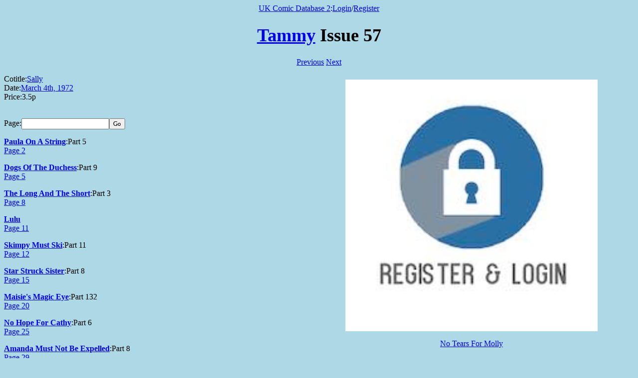

--- FILE ---
content_type: text/html; charset=UTF-8
request_url: https://comics.bournemouth.ac.uk/issue.php?issue=57&publication=Tammy
body_size: 1057
content:

<html>
<head>

<link rel="stylesheet" type="text/css" href="/Includes/../misty.css">
<link rel="icon" type="image/png" href="/Includes/../Images/icon.png">

</head>
<body>
<p class=center><a href=/Includes/../index.php>UK Comic Database 2</a>:<a href=/Includes/../accounts/login.php>Login<a>/<a href=/Includes/../accounts/register.php>Register<a></p>
<script>
document.addEventListener("keyup",function(e){
   var key = e.which||e.keyCode;
   switch(key){
      //left arrow
      case 37:
         document.getElementById("prevLink").click();
      break;
      //up arrow
      case 38:
         document.getElementById("upLink").click();
      break;
      //right arrow
      case 39:
         document.getElementById("nextLink").click();
      break;
      //down arrow
      case 40:
         document.getElementById("smartNextLink").click();
      break;
   }
});
</script>
<H1><a id=upLink  href=publication.php?publication=Tammy>Tammy</a> Issue 57</H1>
<p class=center><a id=prevLink href=issue.php?publication=Tammy&issue=56>Previous</a> <a id=nextLink href=issue.php?publication=Tammy&issue=58>Next</a></p><div  style="float:right; width: 50%;height: 800px; margin: 10px;"><a href=page.php?publication=Tammy&issue=57&page=1><img class=main src=image.php?publication=Tammy&issue=57&page=1 /></a><p align=center><a href=page.php?publication=Tammy&issue=57&page=41>No Tears For Molly</a></p></div><p>Cotitle:<a href=publication.php?publication=Sally>Sally</a><br/>Date:<a href=date.php?date=1972-03-04>March 4th, 1972</a><br>Price:3.5p<br><br></p><form action="page.php" method="GET"><label>Page:</label><input type="text" name="page"/><input type="hidden"name="publication" value="Tammy"/><input type="hidden"name="issue" value="57"/><input type="submit" value="Go"/></form><p><a href=story.php?title=Paula+On+A+String><b>Paula On A String</a></b>:Part 5<br/><a href=page.php?publication=Tammy&issue=57&page=2>Page 2</a><br/></p><p><a href=story.php?title=Dogs+Of+The+Duchess><b>Dogs Of The Duchess</a></b>:Part 9<br/><a href=page.php?publication=Tammy&issue=57&page=5>Page 5</a><br/></p><p><a href=story.php?title=The+Long+And+The+Short><b>The Long And The Short</a></b>:Part 3<br/><a href=page.php?publication=Tammy&issue=57&page=8>Page 8</a><br/></p><p><a href=story.php?title=Lulu><b>Lulu</a></b><br/><a href=page.php?publication=Tammy&issue=57&page=11>Page 11</a><br/></p><p><a href=story.php?title=Skimpy+Must+Ski><b>Skimpy Must Ski</a></b>:Part 11<br/><a href=page.php?publication=Tammy&issue=57&page=12>Page 12</a><br/></p><p><a href=story.php?title=Star+Struck+Sister><b>Star Struck Sister</a></b>:Part 8<br/><a href=page.php?publication=Tammy&issue=57&page=15>Page 15</a><br/></p><p><a href=story.php?title=Maisie%27s+Magic+Eye><b>Maisie's Magic Eye</a></b>:Part 132<br/><a href=page.php?publication=Tammy&issue=57&page=20>Page 20</a><br/></p><p><a href=story.php?title=No+Hope+For+Cathy><b>No Hope For Cathy</a></b>:Part 6<br/><a href=page.php?publication=Tammy&issue=57&page=25>Page 25</a><br/></p><p><a href=story.php?title=Amanda+Must+Not+Be+Expelled><b>Amanda Must Not Be Expelled</a></b>:Part 8<br/><a href=page.php?publication=Tammy&issue=57&page=29>Page 29</a><br/></p><p><a href=story.php?title=Rona+Rides+Again><b>Rona Rides Again</a></b>:Part 3<br/><a href=page.php?publication=Tammy&issue=57&page=32>Page 32</a><br/></p><p><a href=story.php?title=Cinderella+Spiteful><b>Cinderella Spiteful</a></b><br/><a href=page.php?publication=Tammy&issue=57&page=37>Page 37</a><br/></p><p><a href=story.php?title=No+Tears+For+Molly><b>No Tears For Molly</a></b><a href=category.php?category=Molly+Mills> (Molly Mills)</a></b>:Part 57<br/><a href=page.php?publication=Tammy&issue=57&page=41>Page 41</a><br/></p><p class=center><a href=/Includes/../index.php>HOME</a></p></body>
</html>


